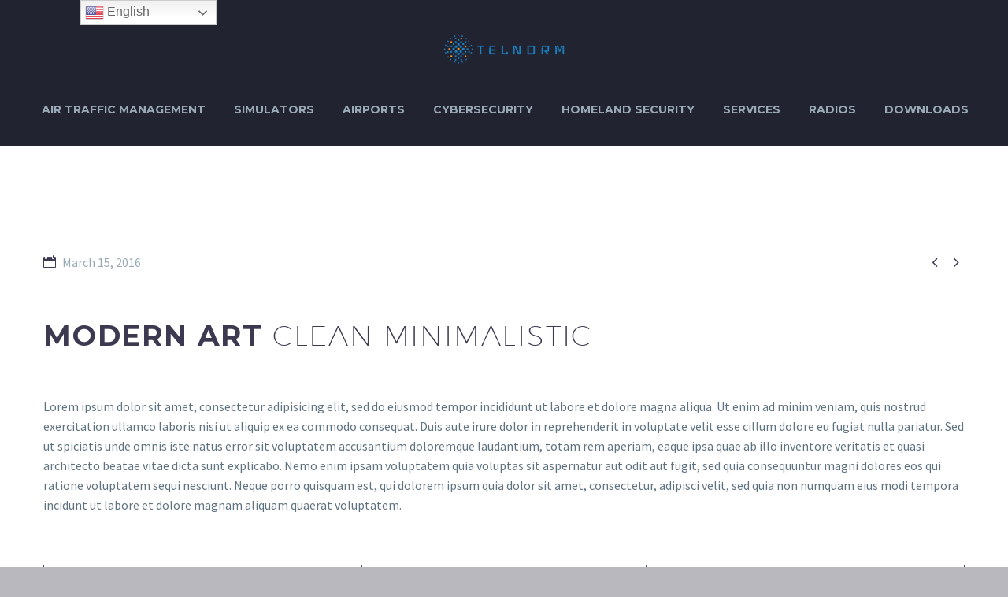

--- FILE ---
content_type: text/html; charset=UTF-8
request_url: https://www.telnormair.com/pf/awesome-vector-items-4/
body_size: 53313
content:

<!DOCTYPE html>
<!--[if IE 7]>
<html class="ie ie7" lang="en-US" xmlns:og="http://ogp.me/ns#" xmlns:fb="http://ogp.me/ns/fb#">
<![endif]-->
<!--[if IE 8]>
<html class="ie ie8" lang="en-US" xmlns:og="http://ogp.me/ns#" xmlns:fb="http://ogp.me/ns/fb#">
<![endif]-->
<!--[if !(IE 7) | !(IE 8) ]><!-->
<html lang="en-US" xmlns:og="http://ogp.me/ns#" xmlns:fb="http://ogp.me/ns/fb#">
<!--<![endif]-->
<head>
	<meta charset="UTF-8">
	<meta name="viewport" content="width=device-width, initial-scale=1.0" />
	<link rel="profile" href="https://gmpg.org/xfn/11">
	<link rel="pingback" href="https://www.telnormair.com/xmlrpc.php">
	<title>Awesome Vector Items (Demo) &#8211; Telnorm Air</title>
<meta name='robots' content='max-image-preview:large' />
	<style>img:is([sizes="auto" i], [sizes^="auto," i]) { contain-intrinsic-size: 3000px 1500px }</style>
	<link rel='dns-prefetch' href='//fonts.googleapis.com' />
<link rel="alternate" type="application/rss+xml" title="Telnorm Air &raquo; Feed" href="https://www.telnormair.com/feed/" />
<link rel="alternate" type="application/rss+xml" title="Telnorm Air &raquo; Comments Feed" href="https://www.telnormair.com/comments/feed/" />
		<!-- This site uses the Google Analytics by ExactMetrics plugin v8.2.2 - Using Analytics tracking - https://www.exactmetrics.com/ -->
		<!-- Note: ExactMetrics is not currently configured on this site. The site owner needs to authenticate with Google Analytics in the ExactMetrics settings panel. -->
					<!-- No tracking code set -->
				<!-- / Google Analytics by ExactMetrics -->
		<script type="text/javascript">
/* <![CDATA[ */
window._wpemojiSettings = {"baseUrl":"https:\/\/s.w.org\/images\/core\/emoji\/16.0.1\/72x72\/","ext":".png","svgUrl":"https:\/\/s.w.org\/images\/core\/emoji\/16.0.1\/svg\/","svgExt":".svg","source":{"concatemoji":"https:\/\/www.telnormair.com\/wp-includes\/js\/wp-emoji-release.min.js?ver=6.8.2"}};
/*! This file is auto-generated */
!function(s,n){var o,i,e;function c(e){try{var t={supportTests:e,timestamp:(new Date).valueOf()};sessionStorage.setItem(o,JSON.stringify(t))}catch(e){}}function p(e,t,n){e.clearRect(0,0,e.canvas.width,e.canvas.height),e.fillText(t,0,0);var t=new Uint32Array(e.getImageData(0,0,e.canvas.width,e.canvas.height).data),a=(e.clearRect(0,0,e.canvas.width,e.canvas.height),e.fillText(n,0,0),new Uint32Array(e.getImageData(0,0,e.canvas.width,e.canvas.height).data));return t.every(function(e,t){return e===a[t]})}function u(e,t){e.clearRect(0,0,e.canvas.width,e.canvas.height),e.fillText(t,0,0);for(var n=e.getImageData(16,16,1,1),a=0;a<n.data.length;a++)if(0!==n.data[a])return!1;return!0}function f(e,t,n,a){switch(t){case"flag":return n(e,"\ud83c\udff3\ufe0f\u200d\u26a7\ufe0f","\ud83c\udff3\ufe0f\u200b\u26a7\ufe0f")?!1:!n(e,"\ud83c\udde8\ud83c\uddf6","\ud83c\udde8\u200b\ud83c\uddf6")&&!n(e,"\ud83c\udff4\udb40\udc67\udb40\udc62\udb40\udc65\udb40\udc6e\udb40\udc67\udb40\udc7f","\ud83c\udff4\u200b\udb40\udc67\u200b\udb40\udc62\u200b\udb40\udc65\u200b\udb40\udc6e\u200b\udb40\udc67\u200b\udb40\udc7f");case"emoji":return!a(e,"\ud83e\udedf")}return!1}function g(e,t,n,a){var r="undefined"!=typeof WorkerGlobalScope&&self instanceof WorkerGlobalScope?new OffscreenCanvas(300,150):s.createElement("canvas"),o=r.getContext("2d",{willReadFrequently:!0}),i=(o.textBaseline="top",o.font="600 32px Arial",{});return e.forEach(function(e){i[e]=t(o,e,n,a)}),i}function t(e){var t=s.createElement("script");t.src=e,t.defer=!0,s.head.appendChild(t)}"undefined"!=typeof Promise&&(o="wpEmojiSettingsSupports",i=["flag","emoji"],n.supports={everything:!0,everythingExceptFlag:!0},e=new Promise(function(e){s.addEventListener("DOMContentLoaded",e,{once:!0})}),new Promise(function(t){var n=function(){try{var e=JSON.parse(sessionStorage.getItem(o));if("object"==typeof e&&"number"==typeof e.timestamp&&(new Date).valueOf()<e.timestamp+604800&&"object"==typeof e.supportTests)return e.supportTests}catch(e){}return null}();if(!n){if("undefined"!=typeof Worker&&"undefined"!=typeof OffscreenCanvas&&"undefined"!=typeof URL&&URL.createObjectURL&&"undefined"!=typeof Blob)try{var e="postMessage("+g.toString()+"("+[JSON.stringify(i),f.toString(),p.toString(),u.toString()].join(",")+"));",a=new Blob([e],{type:"text/javascript"}),r=new Worker(URL.createObjectURL(a),{name:"wpTestEmojiSupports"});return void(r.onmessage=function(e){c(n=e.data),r.terminate(),t(n)})}catch(e){}c(n=g(i,f,p,u))}t(n)}).then(function(e){for(var t in e)n.supports[t]=e[t],n.supports.everything=n.supports.everything&&n.supports[t],"flag"!==t&&(n.supports.everythingExceptFlag=n.supports.everythingExceptFlag&&n.supports[t]);n.supports.everythingExceptFlag=n.supports.everythingExceptFlag&&!n.supports.flag,n.DOMReady=!1,n.readyCallback=function(){n.DOMReady=!0}}).then(function(){return e}).then(function(){var e;n.supports.everything||(n.readyCallback(),(e=n.source||{}).concatemoji?t(e.concatemoji):e.wpemoji&&e.twemoji&&(t(e.twemoji),t(e.wpemoji)))}))}((window,document),window._wpemojiSettings);
/* ]]> */
</script>
<link rel='stylesheet' id='layerslider-css' href='https://www.telnormair.com/wp-content/plugins/LayerSlider/static/layerslider/css/layerslider.css?ver=6.7.6' type='text/css' media='all' />
<link rel='stylesheet' id='thegem-preloader-css' href='https://www.telnormair.com/wp-content/themes/thegem/css/thegem-preloader.css?ver=6.8.2' type='text/css' media='all' />
<style id='thegem-preloader-inline-css' type='text/css'>

		body:not(.compose-mode) .gem-icon .gem-icon-half-1,
		body:not(.compose-mode) .gem-icon .gem-icon-half-2 {
			opacity: 0 !important;
			}
</style>
<link rel='stylesheet' id='thegem-reset-css' href='https://www.telnormair.com/wp-content/themes/thegem/css/thegem-reset.css?ver=6.8.2' type='text/css' media='all' />
<style id='thegem-reset-inline-css' type='text/css'>

		.fullwidth-block {
			-webkit-transform: translate3d(0, 0, 0);
			-moz-transform: translate3d(0, 0, 0);
			-ms-transform: translate3d(0, 0, 0);
			transform: translate3d(0, 0, 0);
		}
</style>
<link rel='stylesheet' id='thegem-grid-css' href='https://www.telnormair.com/wp-content/themes/thegem/css/thegem-grid.css?ver=6.8.2' type='text/css' media='all' />
<link rel='stylesheet' id='thegem-style-css' href='https://www.telnormair.com/wp-content/themes/thegem/style.css?ver=6.8.2' type='text/css' media='all' />
<link rel='stylesheet' id='thegem-header-css' href='https://www.telnormair.com/wp-content/themes/thegem/css/thegem-header.css?ver=6.8.2' type='text/css' media='all' />
<link rel='stylesheet' id='thegem-widgets-css' href='https://www.telnormair.com/wp-content/themes/thegem/css/thegem-widgets.css?ver=6.8.2' type='text/css' media='all' />
<link rel='stylesheet' id='thegem-new-css-css' href='https://www.telnormair.com/wp-content/themes/thegem/css/thegem-new-css.css?ver=6.8.2' type='text/css' media='all' />
<link rel='stylesheet' id='perevazka-css-css-css' href='https://www.telnormair.com/wp-content/themes/thegem/css/thegem-perevazka-css.css?ver=6.8.2' type='text/css' media='all' />
<link rel='stylesheet' id='thegem-google-fonts-css' href='//fonts.googleapis.com/css?family=Montserrat%3A700%2Cregular%7CSource+Sans+Pro%3Aregular%2C300&#038;subset=latin-ext%2Ccyrillic-ext%2Clatin%2Cvietnamese%2Ccyrillic%2Cgreek-ext%2Cgreek&#038;ver=6.8.2' type='text/css' media='all' />
<link rel='stylesheet' id='thegem-custom-css' href='https://www.telnormair.com/wp-content/themes/thegem/css/custom-9No9CxCO.css?ver=6.8.2' type='text/css' media='all' />
<link rel='stylesheet' id='js_composer_front-css' href='https://www.telnormair.com/wp-content/plugins/js_composer/assets/css/js_composer.min.css?ver=5.5.5' type='text/css' media='all' />
<link rel='stylesheet' id='thegem-additional-blog-1-css' href='https://www.telnormair.com/wp-content/themes/thegem/css/thegem-additional-blog-1.css?ver=6.8.2' type='text/css' media='all' />
<link rel='stylesheet' id='thegem-hovers-css' href='https://www.telnormair.com/wp-content/themes/thegem/css/thegem-hovers.css?ver=6.8.2' type='text/css' media='all' />
<link rel='stylesheet' id='thegem-lazy-loading-animations-css' href='https://www.telnormair.com/wp-content/themes/thegem/css/thegem-lazy-loading-animations.css?ver=6.8.2' type='text/css' media='all' />
<link rel='stylesheet' id='jquery-fancybox-css' href='https://www.telnormair.com/wp-content/themes/thegem/js/fancyBox/jquery.fancybox.min.css?ver=6.8.2' type='text/css' media='all' />
<link rel='stylesheet' id='thegem-vc_elements-css' href='https://www.telnormair.com/wp-content/themes/thegem/css/thegem-vc_elements.css?ver=6.8.2' type='text/css' media='all' />
<style id='wp-emoji-styles-inline-css' type='text/css'>

	img.wp-smiley, img.emoji {
		display: inline !important;
		border: none !important;
		box-shadow: none !important;
		height: 1em !important;
		width: 1em !important;
		margin: 0 0.07em !important;
		vertical-align: -0.1em !important;
		background: none !important;
		padding: 0 !important;
	}
</style>
<link rel='stylesheet' id='wp-block-library-css' href='https://www.telnormair.com/wp-includes/css/dist/block-library/style.min.css?ver=6.8.2' type='text/css' media='all' />
<style id='classic-theme-styles-inline-css' type='text/css'>
/*! This file is auto-generated */
.wp-block-button__link{color:#fff;background-color:#32373c;border-radius:9999px;box-shadow:none;text-decoration:none;padding:calc(.667em + 2px) calc(1.333em + 2px);font-size:1.125em}.wp-block-file__button{background:#32373c;color:#fff;text-decoration:none}
</style>
<style id='global-styles-inline-css' type='text/css'>
:root{--wp--preset--aspect-ratio--square: 1;--wp--preset--aspect-ratio--4-3: 4/3;--wp--preset--aspect-ratio--3-4: 3/4;--wp--preset--aspect-ratio--3-2: 3/2;--wp--preset--aspect-ratio--2-3: 2/3;--wp--preset--aspect-ratio--16-9: 16/9;--wp--preset--aspect-ratio--9-16: 9/16;--wp--preset--color--black: #000000;--wp--preset--color--cyan-bluish-gray: #abb8c3;--wp--preset--color--white: #ffffff;--wp--preset--color--pale-pink: #f78da7;--wp--preset--color--vivid-red: #cf2e2e;--wp--preset--color--luminous-vivid-orange: #ff6900;--wp--preset--color--luminous-vivid-amber: #fcb900;--wp--preset--color--light-green-cyan: #7bdcb5;--wp--preset--color--vivid-green-cyan: #00d084;--wp--preset--color--pale-cyan-blue: #8ed1fc;--wp--preset--color--vivid-cyan-blue: #0693e3;--wp--preset--color--vivid-purple: #9b51e0;--wp--preset--gradient--vivid-cyan-blue-to-vivid-purple: linear-gradient(135deg,rgba(6,147,227,1) 0%,rgb(155,81,224) 100%);--wp--preset--gradient--light-green-cyan-to-vivid-green-cyan: linear-gradient(135deg,rgb(122,220,180) 0%,rgb(0,208,130) 100%);--wp--preset--gradient--luminous-vivid-amber-to-luminous-vivid-orange: linear-gradient(135deg,rgba(252,185,0,1) 0%,rgba(255,105,0,1) 100%);--wp--preset--gradient--luminous-vivid-orange-to-vivid-red: linear-gradient(135deg,rgba(255,105,0,1) 0%,rgb(207,46,46) 100%);--wp--preset--gradient--very-light-gray-to-cyan-bluish-gray: linear-gradient(135deg,rgb(238,238,238) 0%,rgb(169,184,195) 100%);--wp--preset--gradient--cool-to-warm-spectrum: linear-gradient(135deg,rgb(74,234,220) 0%,rgb(151,120,209) 20%,rgb(207,42,186) 40%,rgb(238,44,130) 60%,rgb(251,105,98) 80%,rgb(254,248,76) 100%);--wp--preset--gradient--blush-light-purple: linear-gradient(135deg,rgb(255,206,236) 0%,rgb(152,150,240) 100%);--wp--preset--gradient--blush-bordeaux: linear-gradient(135deg,rgb(254,205,165) 0%,rgb(254,45,45) 50%,rgb(107,0,62) 100%);--wp--preset--gradient--luminous-dusk: linear-gradient(135deg,rgb(255,203,112) 0%,rgb(199,81,192) 50%,rgb(65,88,208) 100%);--wp--preset--gradient--pale-ocean: linear-gradient(135deg,rgb(255,245,203) 0%,rgb(182,227,212) 50%,rgb(51,167,181) 100%);--wp--preset--gradient--electric-grass: linear-gradient(135deg,rgb(202,248,128) 0%,rgb(113,206,126) 100%);--wp--preset--gradient--midnight: linear-gradient(135deg,rgb(2,3,129) 0%,rgb(40,116,252) 100%);--wp--preset--font-size--small: 13px;--wp--preset--font-size--medium: 20px;--wp--preset--font-size--large: 36px;--wp--preset--font-size--x-large: 42px;--wp--preset--spacing--20: 0.44rem;--wp--preset--spacing--30: 0.67rem;--wp--preset--spacing--40: 1rem;--wp--preset--spacing--50: 1.5rem;--wp--preset--spacing--60: 2.25rem;--wp--preset--spacing--70: 3.38rem;--wp--preset--spacing--80: 5.06rem;--wp--preset--shadow--natural: 6px 6px 9px rgba(0, 0, 0, 0.2);--wp--preset--shadow--deep: 12px 12px 50px rgba(0, 0, 0, 0.4);--wp--preset--shadow--sharp: 6px 6px 0px rgba(0, 0, 0, 0.2);--wp--preset--shadow--outlined: 6px 6px 0px -3px rgba(255, 255, 255, 1), 6px 6px rgba(0, 0, 0, 1);--wp--preset--shadow--crisp: 6px 6px 0px rgba(0, 0, 0, 1);}:where(.is-layout-flex){gap: 0.5em;}:where(.is-layout-grid){gap: 0.5em;}body .is-layout-flex{display: flex;}.is-layout-flex{flex-wrap: wrap;align-items: center;}.is-layout-flex > :is(*, div){margin: 0;}body .is-layout-grid{display: grid;}.is-layout-grid > :is(*, div){margin: 0;}:where(.wp-block-columns.is-layout-flex){gap: 2em;}:where(.wp-block-columns.is-layout-grid){gap: 2em;}:where(.wp-block-post-template.is-layout-flex){gap: 1.25em;}:where(.wp-block-post-template.is-layout-grid){gap: 1.25em;}.has-black-color{color: var(--wp--preset--color--black) !important;}.has-cyan-bluish-gray-color{color: var(--wp--preset--color--cyan-bluish-gray) !important;}.has-white-color{color: var(--wp--preset--color--white) !important;}.has-pale-pink-color{color: var(--wp--preset--color--pale-pink) !important;}.has-vivid-red-color{color: var(--wp--preset--color--vivid-red) !important;}.has-luminous-vivid-orange-color{color: var(--wp--preset--color--luminous-vivid-orange) !important;}.has-luminous-vivid-amber-color{color: var(--wp--preset--color--luminous-vivid-amber) !important;}.has-light-green-cyan-color{color: var(--wp--preset--color--light-green-cyan) !important;}.has-vivid-green-cyan-color{color: var(--wp--preset--color--vivid-green-cyan) !important;}.has-pale-cyan-blue-color{color: var(--wp--preset--color--pale-cyan-blue) !important;}.has-vivid-cyan-blue-color{color: var(--wp--preset--color--vivid-cyan-blue) !important;}.has-vivid-purple-color{color: var(--wp--preset--color--vivid-purple) !important;}.has-black-background-color{background-color: var(--wp--preset--color--black) !important;}.has-cyan-bluish-gray-background-color{background-color: var(--wp--preset--color--cyan-bluish-gray) !important;}.has-white-background-color{background-color: var(--wp--preset--color--white) !important;}.has-pale-pink-background-color{background-color: var(--wp--preset--color--pale-pink) !important;}.has-vivid-red-background-color{background-color: var(--wp--preset--color--vivid-red) !important;}.has-luminous-vivid-orange-background-color{background-color: var(--wp--preset--color--luminous-vivid-orange) !important;}.has-luminous-vivid-amber-background-color{background-color: var(--wp--preset--color--luminous-vivid-amber) !important;}.has-light-green-cyan-background-color{background-color: var(--wp--preset--color--light-green-cyan) !important;}.has-vivid-green-cyan-background-color{background-color: var(--wp--preset--color--vivid-green-cyan) !important;}.has-pale-cyan-blue-background-color{background-color: var(--wp--preset--color--pale-cyan-blue) !important;}.has-vivid-cyan-blue-background-color{background-color: var(--wp--preset--color--vivid-cyan-blue) !important;}.has-vivid-purple-background-color{background-color: var(--wp--preset--color--vivid-purple) !important;}.has-black-border-color{border-color: var(--wp--preset--color--black) !important;}.has-cyan-bluish-gray-border-color{border-color: var(--wp--preset--color--cyan-bluish-gray) !important;}.has-white-border-color{border-color: var(--wp--preset--color--white) !important;}.has-pale-pink-border-color{border-color: var(--wp--preset--color--pale-pink) !important;}.has-vivid-red-border-color{border-color: var(--wp--preset--color--vivid-red) !important;}.has-luminous-vivid-orange-border-color{border-color: var(--wp--preset--color--luminous-vivid-orange) !important;}.has-luminous-vivid-amber-border-color{border-color: var(--wp--preset--color--luminous-vivid-amber) !important;}.has-light-green-cyan-border-color{border-color: var(--wp--preset--color--light-green-cyan) !important;}.has-vivid-green-cyan-border-color{border-color: var(--wp--preset--color--vivid-green-cyan) !important;}.has-pale-cyan-blue-border-color{border-color: var(--wp--preset--color--pale-cyan-blue) !important;}.has-vivid-cyan-blue-border-color{border-color: var(--wp--preset--color--vivid-cyan-blue) !important;}.has-vivid-purple-border-color{border-color: var(--wp--preset--color--vivid-purple) !important;}.has-vivid-cyan-blue-to-vivid-purple-gradient-background{background: var(--wp--preset--gradient--vivid-cyan-blue-to-vivid-purple) !important;}.has-light-green-cyan-to-vivid-green-cyan-gradient-background{background: var(--wp--preset--gradient--light-green-cyan-to-vivid-green-cyan) !important;}.has-luminous-vivid-amber-to-luminous-vivid-orange-gradient-background{background: var(--wp--preset--gradient--luminous-vivid-amber-to-luminous-vivid-orange) !important;}.has-luminous-vivid-orange-to-vivid-red-gradient-background{background: var(--wp--preset--gradient--luminous-vivid-orange-to-vivid-red) !important;}.has-very-light-gray-to-cyan-bluish-gray-gradient-background{background: var(--wp--preset--gradient--very-light-gray-to-cyan-bluish-gray) !important;}.has-cool-to-warm-spectrum-gradient-background{background: var(--wp--preset--gradient--cool-to-warm-spectrum) !important;}.has-blush-light-purple-gradient-background{background: var(--wp--preset--gradient--blush-light-purple) !important;}.has-blush-bordeaux-gradient-background{background: var(--wp--preset--gradient--blush-bordeaux) !important;}.has-luminous-dusk-gradient-background{background: var(--wp--preset--gradient--luminous-dusk) !important;}.has-pale-ocean-gradient-background{background: var(--wp--preset--gradient--pale-ocean) !important;}.has-electric-grass-gradient-background{background: var(--wp--preset--gradient--electric-grass) !important;}.has-midnight-gradient-background{background: var(--wp--preset--gradient--midnight) !important;}.has-small-font-size{font-size: var(--wp--preset--font-size--small) !important;}.has-medium-font-size{font-size: var(--wp--preset--font-size--medium) !important;}.has-large-font-size{font-size: var(--wp--preset--font-size--large) !important;}.has-x-large-font-size{font-size: var(--wp--preset--font-size--x-large) !important;}
:where(.wp-block-post-template.is-layout-flex){gap: 1.25em;}:where(.wp-block-post-template.is-layout-grid){gap: 1.25em;}
:where(.wp-block-columns.is-layout-flex){gap: 2em;}:where(.wp-block-columns.is-layout-grid){gap: 2em;}
:root :where(.wp-block-pullquote){font-size: 1.5em;line-height: 1.6;}
</style>
<link rel='stylesheet' id='contact-form-7-css' href='https://www.telnormair.com/wp-content/plugins/contact-form-7/includes/css/styles.css?ver=5.0.5' type='text/css' media='all' />
<link rel='stylesheet' id='rs-plugin-settings-css' href='https://www.telnormair.com/wp-content/plugins/revslider/public/assets/css/settings.css?ver=5.4.8' type='text/css' media='all' />
<style id='rs-plugin-settings-inline-css' type='text/css'>
#rs-demo-id {}
</style>
<link rel='stylesheet' id='thegem_js_composer_front-css' href='https://www.telnormair.com/wp-content/themes/thegem/css/thegem-js_composer_columns.css?ver=6.8.2' type='text/css' media='all' />
<script type="text/javascript" id="thegem-settings-init-js-extra">
/* <![CDATA[ */
var gemSettings = {"isTouch":"","forcedLasyDisabled":"","tabletPortrait":"1","tabletLandscape":"","topAreaMobileDisable":"","parallaxDisabled":"","fillTopArea":"","themePath":"https:\/\/www.telnormair.com\/wp-content\/themes\/thegem","rootUrl":"https:\/\/www.telnormair.com","mobileEffectsEnabled":"","isRTL":""};
/* ]]> */
</script>
<script type="text/javascript" src="https://www.telnormair.com/wp-content/themes/thegem/js/thegem-settings-init.js?ver=6.8.2" id="thegem-settings-init-js"></script>
<script type="text/javascript" id="layerslider-greensock-js-extra">
/* <![CDATA[ */
var LS_Meta = {"v":"6.7.6"};
/* ]]> */
</script>
<script type="text/javascript" src="https://www.telnormair.com/wp-content/plugins/LayerSlider/static/layerslider/js/greensock.js?ver=1.19.0" id="layerslider-greensock-js"></script>
<script type="text/javascript" src="https://www.telnormair.com/wp-includes/js/jquery/jquery.min.js?ver=3.7.1" id="jquery-core-js"></script>
<script type="text/javascript" src="https://www.telnormair.com/wp-includes/js/jquery/jquery-migrate.min.js?ver=3.4.1" id="jquery-migrate-js"></script>
<script type="text/javascript" src="https://www.telnormair.com/wp-content/plugins/LayerSlider/static/layerslider/js/layerslider.kreaturamedia.jquery.js?ver=6.7.6" id="layerslider-js"></script>
<script type="text/javascript" src="https://www.telnormair.com/wp-content/plugins/LayerSlider/static/layerslider/js/layerslider.transitions.js?ver=6.7.6" id="layerslider-transitions-js"></script>
<script type="text/javascript" src="https://www.telnormair.com/wp-content/themes/thegem/js/thegem-fullwidth-loader.js?ver=6.8.2" id="thegem-fullwidth-optimizer-js"></script>
<!--[if lt IE 9]>
<script type="text/javascript" src="https://www.telnormair.com/wp-content/themes/thegem/js/html5.js?ver=3.7.3" id="html5-js"></script>
<![endif]-->
<script type="text/javascript" src="https://www.telnormair.com/wp-content/plugins/revslider/public/assets/js/jquery.themepunch.tools.min.js?ver=5.4.8" id="tp-tools-js"></script>
<script type="text/javascript" src="https://www.telnormair.com/wp-content/plugins/revslider/public/assets/js/jquery.themepunch.revolution.min.js?ver=5.4.8" id="revmin-js"></script>
<meta name="generator" content="Powered by LayerSlider 6.7.6 - Multi-Purpose, Responsive, Parallax, Mobile-Friendly Slider Plugin for WordPress." />
<!-- LayerSlider updates and docs at: https://layerslider.kreaturamedia.com -->
<link rel="https://api.w.org/" href="https://www.telnormair.com/wp-json/" /><link rel="EditURI" type="application/rsd+xml" title="RSD" href="https://www.telnormair.com/xmlrpc.php?rsd" />
<meta name="generator" content="WordPress 6.8.2" />
<link rel="canonical" href="https://www.telnormair.com/pf/awesome-vector-items-4/" />
<link rel='shortlink' href='https://www.telnormair.com/?p=12554' />
<link rel="alternate" title="oEmbed (JSON)" type="application/json+oembed" href="https://www.telnormair.com/wp-json/oembed/1.0/embed?url=https%3A%2F%2Fwww.telnormair.com%2Fpf%2Fawesome-vector-items-4%2F" />
<link rel="alternate" title="oEmbed (XML)" type="text/xml+oembed" href="https://www.telnormair.com/wp-json/oembed/1.0/embed?url=https%3A%2F%2Fwww.telnormair.com%2Fpf%2Fawesome-vector-items-4%2F&#038;format=xml" />
<style type="text/css">.recentcomments a{display:inline !important;padding:0 !important;margin:0 !important;}</style><meta name="generator" content="Powered by WPBakery Page Builder - drag and drop page builder for WordPress."/>
<!--[if lte IE 9]><link rel="stylesheet" type="text/css" href="https://www.telnormair.com/wp-content/plugins/js_composer/assets/css/vc_lte_ie9.min.css" media="screen"><![endif]--><meta name="generator" content="Powered by Slider Revolution 5.4.8 - responsive, Mobile-Friendly Slider Plugin for WordPress with comfortable drag and drop interface." />
<link rel="icon" href="https://www.telnormair.com/wp-content/uploads/2018/08/Telnorm_Thumbnail.png" sizes="32x32" />
<link rel="icon" href="https://www.telnormair.com/wp-content/uploads/2018/08/Telnorm_Thumbnail.png" sizes="192x192" />
<link rel="apple-touch-icon" href="https://www.telnormair.com/wp-content/uploads/2018/08/Telnorm_Thumbnail.png" />
<meta name="msapplication-TileImage" content="https://www.telnormair.com/wp-content/uploads/2018/08/Telnorm_Thumbnail.png" />
<script type="text/javascript">function setREVStartSize(e){									
						try{ e.c=jQuery(e.c);var i=jQuery(window).width(),t=9999,r=0,n=0,l=0,f=0,s=0,h=0;
							if(e.responsiveLevels&&(jQuery.each(e.responsiveLevels,function(e,f){f>i&&(t=r=f,l=e),i>f&&f>r&&(r=f,n=e)}),t>r&&(l=n)),f=e.gridheight[l]||e.gridheight[0]||e.gridheight,s=e.gridwidth[l]||e.gridwidth[0]||e.gridwidth,h=i/s,h=h>1?1:h,f=Math.round(h*f),"fullscreen"==e.sliderLayout){var u=(e.c.width(),jQuery(window).height());if(void 0!=e.fullScreenOffsetContainer){var c=e.fullScreenOffsetContainer.split(",");if (c) jQuery.each(c,function(e,i){u=jQuery(i).length>0?u-jQuery(i).outerHeight(!0):u}),e.fullScreenOffset.split("%").length>1&&void 0!=e.fullScreenOffset&&e.fullScreenOffset.length>0?u-=jQuery(window).height()*parseInt(e.fullScreenOffset,0)/100:void 0!=e.fullScreenOffset&&e.fullScreenOffset.length>0&&(u-=parseInt(e.fullScreenOffset,0))}f=u}else void 0!=e.minHeight&&f<e.minHeight&&(f=e.minHeight);e.c.closest(".rev_slider_wrapper").css({height:f})					
						}catch(d){console.log("Failure at Presize of Slider:"+d)}						
					};</script>
<noscript><style type="text/css"> .wpb_animate_when_almost_visible { opacity: 1; }</style></noscript>
<meta property="og:title" content="Awesome Vector Items (Demo)"/>
<meta property="og:description" content="Easily Enable Gallery Slider"/>
<meta property="og:site_name" content="Telnorm Air"/>
<meta property="og:type" content="article"/>
<meta property="og:url" content="https://www.telnormair.com/pf/awesome-vector-items-4/"/>
<meta property="og:image" content="https://www.telnormair.com/wp-content/uploads/2016/03/awesome_vector_4-thegem-blog-timeline-large.jpg"/>

<meta itemprop="name" content="Awesome Vector Items (Demo)"/>
<meta itemprop="description" content="Easily Enable Gallery Slider"/>
<meta itemprop="image" content="https://www.telnormair.com/wp-content/uploads/2016/03/awesome_vector_4-thegem-blog-timeline-large.jpg"/>
</head>


<body data-rsssl=1 class="wp-singular thegem_pf_item-template-default single single-thegem_pf_item postid-12554 wp-theme-thegem wpb-js-composer js-comp-ver-5.5.5 vc_responsive">




<div id="page" class="layout-fullwidth header-style-4">

			<a href="#page" class="scroll-top-button"></a>
	
	
		
		<div id="site-header-wrapper"  class=" " >

			
			
			<header id="site-header" class="site-header animated-header mobile-menu-layout-default" role="banner">
								
								<div class="container">
					<div class="header-main logo-position-center header-layout-default header-style-4">
													<div class="site-title">
								<div class="site-logo"  style="width:164px;">
	<a href="https://www.telnormair.com/" rel="home">
					<span class="logo"><img src="https://www.telnormair.com/wp-content/uploads/thegem-logos/logo_78be9ae9814a4e4281789177a09947fd_1x.png" srcset="https://www.telnormair.com/wp-content/uploads/thegem-logos/logo_78be9ae9814a4e4281789177a09947fd_1x.png 1x,https://www.telnormair.com/wp-content/uploads/thegem-logos/logo_78be9ae9814a4e4281789177a09947fd_2x.png 2x,https://www.telnormair.com/wp-content/uploads/thegem-logos/logo_78be9ae9814a4e4281789177a09947fd_3x.png 3x" alt="Telnorm Air" style="width:164px;" class="default"/><img src="https://www.telnormair.com/wp-content/uploads/thegem-logos/logo_78be9ae9814a4e4281789177a09947fd_1x.png" srcset="https://www.telnormair.com/wp-content/uploads/thegem-logos/logo_78be9ae9814a4e4281789177a09947fd_1x.png 1x,https://www.telnormair.com/wp-content/uploads/thegem-logos/logo_78be9ae9814a4e4281789177a09947fd_2x.png 2x,https://www.telnormair.com/wp-content/uploads/thegem-logos/logo_78be9ae9814a4e4281789177a09947fd_3x.png 3x" alt="Telnorm Air" style="width:132px;" class="small"/></span>
			</a>
</div>
							</div>
																								<nav id="primary-navigation" class="site-navigation primary-navigation" role="navigation">
										<button class="menu-toggle dl-trigger">Primary Menu<span class="menu-line-1"></span><span class="menu-line-2"></span><span class="menu-line-3"></span></button>										<ul id="primary-menu" class="nav-menu styled no-responsive dl-menu"><li id="menu-item-31844" class="menu-item menu-item-type-custom menu-item-object-custom menu-item-has-children menu-item-parent menu-item-31844 megamenu-first-element"><a href="#">AIR TRAFFIC MANAGEMENT</a><span class="menu-item-parent-toggle"></span>
<ul class="sub-menu styled dl-submenu">
	<li id="menu-item-31845" class="menu-item menu-item-type-post_type menu-item-object-page menu-item-31845 megamenu-first-element"><a href="https://www.telnormair.com/31837-2/">NAVAIDS</a></li>
	<li id="menu-item-31854" class="menu-item menu-item-type-post_type menu-item-object-page menu-item-31854 megamenu-first-element"><a href="https://www.telnormair.com/survaillance/">SURVAILLANCE</a></li>
	<li id="menu-item-31853" class="menu-item menu-item-type-post_type menu-item-object-page menu-item-31853 megamenu-first-element"><a href="https://www.telnormair.com/communication/">COMMUNICATION</a></li>
	<li id="menu-item-31852" class="menu-item menu-item-type-post_type menu-item-object-page menu-item-31852 megamenu-first-element"><a href="https://www.telnormair.com/metheorological-stations/">METHEOROLOGICAL STATIONS</a></li>
</ul>
</li>
<li id="menu-item-31867" class="menu-item menu-item-type-custom menu-item-object-custom menu-item-has-children menu-item-parent menu-item-31867 megamenu-first-element"><a href="#">SIMULATORS</a><span class="menu-item-parent-toggle"></span>
<ul class="sub-menu styled dl-submenu">
	<li id="menu-item-31869" class="menu-item menu-item-type-post_type menu-item-object-page menu-item-has-children menu-item-parent menu-item-31869 megamenu-first-element"><a href="https://www.telnormair.com/advanced-training-systems/">ATS</a><span class="menu-item-parent-toggle"></span>
	<ul class="sub-menu styled dl-submenu">
		<li id="menu-item-32068" class="menu-item menu-item-type-post_type menu-item-object-page menu-item-32068 megamenu-first-element"><a href="https://www.telnormair.com/batd-ii/">BATD II</a></li>
	</ul>
</li>
	<li id="menu-item-31868" class="menu-item menu-item-type-post_type menu-item-object-page menu-item-31868 megamenu-first-element"><a href="https://www.telnormair.com/air-traffic-management-atm/">Air Traffic Management (ATM)</a></li>
</ul>
</li>
<li id="menu-item-31879" class="menu-item menu-item-type-custom menu-item-object-custom menu-item-has-children menu-item-parent menu-item-31879 megamenu-first-element"><a href="#">AIRPORTS</a><span class="menu-item-parent-toggle"></span>
<ul class="sub-menu styled dl-submenu">
	<li id="menu-item-31882" class="menu-item menu-item-type-post_type menu-item-object-page menu-item-31882 megamenu-first-element"><a href="https://www.telnormair.com/communications/">COMMUNICATIONS</a></li>
	<li id="menu-item-31881" class="menu-item menu-item-type-post_type menu-item-object-page menu-item-31881 megamenu-first-element"><a href="https://www.telnormair.com/security-systems/">SECURITY SYSTEMS</a></li>
	<li id="menu-item-31880" class="menu-item menu-item-type-post_type menu-item-object-page menu-item-31880 megamenu-first-element"><a href="https://www.telnormair.com/lighting-systems/">LIGHTING SYSTEMS</a></li>
</ul>
</li>
<li id="menu-item-32085" class="menu-item menu-item-type-custom menu-item-object-custom menu-item-32085 megamenu-first-element"><a href="#">CYBERSECURITY</a></li>
<li id="menu-item-31885" class="menu-item menu-item-type-custom menu-item-object-custom menu-item-has-children menu-item-parent menu-item-31885 megamenu-first-element"><a href="#">HOMELAND SECURITY</a><span class="menu-item-parent-toggle"></span>
<ul class="sub-menu styled dl-submenu">
	<li id="menu-item-31886" class="menu-item menu-item-type-post_type menu-item-object-page menu-item-31886 megamenu-first-element"><a href="https://www.telnormair.com/conmand-and-control/">CONMAND AND CONTROL</a></li>
</ul>
</li>
<li id="menu-item-31897" class="menu-item menu-item-type-custom menu-item-object-custom menu-item-has-children menu-item-parent menu-item-31897 megamenu-first-element"><a href="#">SERVICES</a><span class="menu-item-parent-toggle"></span>
<ul class="sub-menu styled dl-submenu">
	<li id="menu-item-31902" class="menu-item menu-item-type-post_type menu-item-object-page menu-item-31902 megamenu-first-element"><a href="https://www.telnormair.com/system-integration/">SYSTEM INTEGRATION</a></li>
	<li id="menu-item-31901" class="menu-item menu-item-type-post_type menu-item-object-page menu-item-31901 megamenu-first-element"><a href="https://www.telnormair.com/project-management/">PROJECT MANAGEMENT</a></li>
	<li id="menu-item-31900" class="menu-item menu-item-type-post_type menu-item-object-page menu-item-31900 megamenu-first-element"><a href="https://www.telnormair.com/maintenance-and-technical-support/">MAINTENANCE AND TECHNICAL SUPPORT</a></li>
	<li id="menu-item-31899" class="menu-item menu-item-type-post_type menu-item-object-page menu-item-31899 megamenu-first-element"><a href="https://www.telnormair.com/software-development/">SOFTWARE DEVELOPMENT</a></li>
	<li id="menu-item-31898" class="menu-item menu-item-type-post_type menu-item-object-page menu-item-31898 megamenu-first-element"><a href="https://www.telnormair.com/trainning/">TRAINNING</a></li>
	<li id="menu-item-31996" class="menu-item menu-item-type-post_type menu-item-object-page menu-item-31996 megamenu-first-element"><a href="https://www.telnormair.com/aircraft-training-simulator/">AIRCRAFT TRAINING SIMULATOR</a></li>
</ul>
</li>
<li id="menu-item-32152" class="menu-item menu-item-type-post_type menu-item-object-page menu-item-32152 megamenu-first-element"><a href="https://www.telnormair.com/radios/">RADIOS</a></li>
<li id="menu-item-32099" class="menu-item menu-item-type-post_type menu-item-object-page menu-item-32099 megamenu-first-element"><a href="https://www.telnormair.com/downloads/">DOWNLOADS</a></li>
</ul>																			</nav>
																										</div>
				</div>
							</header><!-- #site-header -->
					</div><!-- #site-header-wrapper -->

	
	<div id="main" class="site-main">

<div id="main-content" class="main-content">


<div class="block-content no-bottom-margin">
	<div class="container">
		<div class="panel row">

			<div class="panel-center col-xs-12">
				<article id="post-12554" class="post-12554 thegem_pf_item type-thegem_pf_item status-publish has-post-thumbnail">

					<div class="entry-content post-content">
												
						
							<div class="post-meta date-color">
								<div class="entry-meta single-post-meta clearfix gem-post-date">
									<div class="post-meta-right">
																					<span class="post-meta-navigation">
												<span class="post-meta-navigation-prev" title="Previous post"><a href="https://www.telnormair.com/pf/awesome-vector-items-3/" rel="prev">&#xe603;</a></span>																								<span class="post-meta-navigation-next" title="Next post"><a href="https://www.telnormair.com/pf/awesome-vector-items-5/" rel="next">&#xe601;</a></span>											</span>
																			</div>
									<div class="post-meta-left">
																					<span class="post-meta-date">March 15, 2016</span>
																																							</div>
								</div><!-- .entry-meta -->
							</div>
						
						<div id="vc_row-697d7dfa15793" class="vc_row wpb_row vc_row-fluid"><div class="wpb_column vc_column_container vc_col-sm-12"><div class="vc_column-inner "><div class="wpb_wrapper"><div class="clearboth"></div><div class="gem-divider " style="margin-top: -3px;"></div>
	<div class="wpb_text_column wpb_content_element " >
		<div class="wpb_wrapper">
			<div class="title-h2">Modern Art <span class="light"> Clean Minimalistic</span></div>

		</div>
	</div>
<div class="clearboth"></div><div class="gem-divider " style="margin-top: 50px;"></div>
	<div class="wpb_text_column wpb_content_element " >
		<div class="wpb_wrapper">
			<p>Lorem ipsum dolor sit amet, consectetur adipisicing elit, sed do eiusmod tempor incididunt ut labore et dolore magna aliqua. Ut enim ad minim veniam, quis nostrud exercitation ullamco laboris nisi ut aliquip ex ea commodo consequat. Duis aute irure dolor in reprehenderit in voluptate velit esse cillum dolore eu fugiat nulla pariatur. Sed ut spiciatis unde omnis iste natus error sit voluptatem accusantium doloremque laudantium, totam rem aperiam, eaque ipsa quae ab illo inventore veritatis et quasi architecto beatae vitae dicta sunt explicabo. Nemo enim ipsam voluptatem quia voluptas sit aspernatur aut odit aut fugit, sed quia consequuntur magni dolores eos qui ratione voluptatem sequi nesciunt. Neque porro quisquam est, qui dolorem ipsum quia dolor sit amet, consectetur, adipisci velit, sed quia non numquam eius modi tempora incidunt ut labore et dolore magnam aliquam quaerat voluptatem.</p>

		</div>
	</div>
<div class="clearboth"></div><div class="gem-divider " style="margin-top: 44px;"></div></div></div></div></div><div id="vc_row-697d7dfa16018" class="vc_row wpb_row vc_row-fluid temp"><div class="wpb_column vc_column_container vc_col-sm-4"><div class="vc_column-inner "><div class="wpb_wrapper"><div class="gem-textbox" ><div class="gem-textbox-inner" style="border: 1px solid #46485c;"><div class="gem-textbox-content" style="background-position: center top;"><div class="gem-icon-with-text gem-icon-with-text-icon-size-small gem-icon-with-text-float-right"><div style="margin-bottom:0px;margin-top:0px; " class="gem-icon-with-text-icon"><div class="gem-icon gem-icon-pack-elegant gem-icon-size-small  gem-icon-shape-square gem-simple-icon" style="opacity: 1;"><div class="gem-icon-inner" style="">
		<span class="gem-icon-half-1" style="color: #3c3950;"><span class="back-angle">&#xe01f;</span></span>
		<span class="gem-icon-half-2" style="color: #3c3950;"><span class="back-angle">&#xe01f;</span></span></div></div></div><div class="gem-icon-with-text-content" ><div class="gem-icon-with-text-text"><div class="clearboth"></div><div class="gem-divider " style="margin-top: 10px;"></div></div></div><div class="clearboth"></div></div>
	<div class="wpb_text_column wpb_content_element " >
		<div class="wpb_wrapper">
			<div class="title-h5"><span class="light">Download</span></div>
<div class="title-h5"><span style="color: #3c3950;"><a style="color: #3c3950;" href="https://www.telnormair.com/wp-content/uploads/2016/02/price-2.pdf">Showroom Card</a></span></div>

		</div>
	</div>
</div></div></div><div class="clearboth"></div><div class="gem-divider " style="margin-top: 50px;"></div></div></div></div><div class="wpb_column vc_column_container vc_col-sm-4"><div class="vc_column-inner "><div class="wpb_wrapper"><div class="gem-textbox" ><div class="gem-textbox-inner" style="border: 1px solid #46485c;"><div class="gem-textbox-content" style="background-position: center top;"><div class="gem-icon-with-text gem-icon-with-text-icon-size-small gem-icon-with-text-float-right"><div style="margin-bottom:0px;margin-top:0px; " class="gem-icon-with-text-icon"><div class="gem-icon gem-icon-pack-elegant gem-icon-size-small  gem-icon-shape-square gem-simple-icon" style="opacity: 1;"><div class="gem-icon-inner" style="">
		<span class="gem-icon-half-1" style="color: #3c3950;"><span class="back-angle">&#xe022;</span></span>
		<span class="gem-icon-half-2" style="color: #3c3950;"><span class="back-angle">&#xe022;</span></span></div></div></div><div class="gem-icon-with-text-content" ><div class="gem-icon-with-text-text"><div class="clearboth"></div><div class="gem-divider " style="margin-top: 10px;"></div></div></div><div class="clearboth"></div></div>
	<div class="wpb_text_column wpb_content_element " >
		<div class="wpb_wrapper">
			<div class="title-h5"><span class="light">Download</span></div>
<div class="title-h5"><span style="color: #3c3950;"><a style="color: #3c3950;" href="https://www.telnormair.com/wp-content/uploads/2016/02/price-2.pdf">application example</a></span></div>

		</div>
	</div>
</div></div></div></div></div></div><div class="wpb_column vc_column_container vc_col-sm-4"><div class="vc_column-inner "><div class="wpb_wrapper"><div class="gem-textbox" ><div class="gem-textbox-inner" style="border: 1px solid #46485c;"><div class="gem-textbox-content" style="background-position: center top;"><div class="gem-icon-with-text gem-icon-with-text-icon-size-small gem-icon-with-text-float-right"><div style="margin-bottom:0px;margin-top:0px; " class="gem-icon-with-text-icon"><div class="gem-icon gem-icon-pack-elegant gem-icon-size-small  gem-icon-shape-square gem-simple-icon" style="opacity: 1;"><div class="gem-icon-inner" style="">
		<span class="gem-icon-half-1" style="color: #3c3950;"><span class="back-angle">&#xe010;</span></span>
		<span class="gem-icon-half-2" style="color: #3c3950;"><span class="back-angle">&#xe010;</span></span></div></div></div><div class="gem-icon-with-text-content" ><div class="gem-icon-with-text-text"><div class="clearboth"></div><div class="gem-divider " style="margin-top: 10px;"></div></div></div><div class="clearboth"></div></div>
	<div class="wpb_text_column wpb_content_element " >
		<div class="wpb_wrapper">
			<div class="title-h5"><span class="light">Questions? </span></div>
<div class="title-h5"><span style="color: #3c3950;"><a style="color: #3c3950;" href="http://democontent.codex-themes.com/thegem/elements/contact-forms/">Contact Us</a></span></div>

		</div>
	</div>
</div></div></div></div></div></div></div><div id="vc_row-697d7dfa16b78" class="vc_row wpb_row vc_row-fluid"><div class="wpb_column vc_column_container vc_col-sm-12"><div class="vc_column-inner "><div class="wpb_wrapper"><div class="preloader"><div class="preloader-spin"></div></div>
<div class="gallery-preloader-wrapper"> </div></div></div></div></div>
					</div><!-- .entry-content -->

					
					
					
											<div class="portfolio-item-page-bottom clearfix">
															<div class="socials-colored socials-rounded">
									
<div class="socials-sharing socials socials-colored-hover ">
	<a class="socials-item" target="_blank" href="https://www.facebook.com/sharer/sharer.php?u=https%3A%2F%2Fwww.telnormair.com%2Fpf%2Fawesome-vector-items-4%2F" title="Facebook"><i class="socials-item-icon facebook"></i></a>
	<a class="socials-item" target="_blank" href="https://twitter.com/intent/tweet?text=Awesome+Vector+Items+%28Demo%29&#038;url=https%3A%2F%2Fwww.telnormair.com%2Fpf%2Fawesome-vector-items-4%2F" title="Twitter"><i class="socials-item-icon twitter"></i></a>
	<a class="socials-item" target="_blank" href="https://plus.google.com/share?url=https%3A%2F%2Fwww.telnormair.com%2Fpf%2Fawesome-vector-items-4%2F" title="Google Plus"><i class="socials-item-icon google-plus"></i></a>
	<a class="socials-item" target="_blank" href="https://pinterest.com/pin/create/button/?url=https%3A%2F%2Fwww.telnormair.com%2Fpf%2Fawesome-vector-items-4%2F&#038;description=Awesome+Vector+Items+%28Demo%29&#038;media=https%3A%2F%2Fwww.telnormair.com%2Fwp-content%2Fuploads%2F2016%2F03%2Fawesome_vector_4-thegem-blog-timeline-large.jpg" title="Pinterest"><i class="socials-item-icon pinterest"></i></a>
	<a class="socials-item" target="_blank" href="http://tumblr.com/widgets/share/tool?canonicalUrl=https%3A%2F%2Fwww.telnormair.com%2Fpf%2Fawesome-vector-items-4%2F" title="Tumblr"><i class="socials-item-icon tumblr"></i></a>
	<a class="socials-item" target="_blank" href="https://www.linkedin.com/shareArticle?mini=true&#038;url=https%3A%2F%2Fwww.telnormair.com%2Fpf%2Fawesome-vector-items-4%2F&#038;title=Awesome+Vector+Items+%28Demo%29&amp;summary=Easily+Enable+Gallery+Slider+" title="LinkedIn"><i class="socials-item-icon linkedin"></i></a>
	<a class="socials-item" target="_blank" href="http://www.stumbleupon.com/submit?url=https%3A%2F%2Fwww.telnormair.com%2Fpf%2Fawesome-vector-items-4%2F&#038;title=Awesome+Vector+Items+%28Demo%29" title="StumbleUpon"><i class="socials-item-icon stumbleupon"></i></a>
</div>
								</div>
																				</div>
													<div class="block-divider gem-default-divider"></div>
							<div class="block-navigation">
																	<div class="gem-button-container gem-button-position-left block-portfolio-navigation-prev"><a class="gem-button gem-button-size-tiny gem-button-style-outline gem-button-text-weight-normal gem-button-border-2 gem-button-icon-position-left" style="border-radius: 3px;border-color: #3c3950;color: #3c3950;" onmouseleave="this.style.borderColor='#3c3950';this.style.backgroundColor='transparent';this.style.color='#3c3950';" onmouseenter="this.style.backgroundColor='#3c3950';this.style.color='#ffffff';" href="https://www.telnormair.com/pf/awesome-vector-items-3/" target="_self"><i class="gem-print-icon gem-icon-pack-thegem-icons gem-icon-prev"></i>Prev</a></div> 																									<div class="gem-button-container gem-button-position-right block-portfolio-navigation-next"><a class="gem-button gem-button-size-tiny gem-button-style-outline gem-button-text-weight-normal gem-button-border-2 gem-button-icon-position-right" style="border-radius: 3px;border-color: #3c3950;color: #3c3950;" onmouseleave="this.style.borderColor='#3c3950';this.style.backgroundColor='transparent';this.style.color='#3c3950';" onmouseenter="this.style.backgroundColor='#3c3950';this.style.color='#ffffff';" href="https://www.telnormair.com/pf/awesome-vector-items-5/" target="_self">Next<i class="gem-print-icon gem-icon-pack-thegem-icons gem-icon-next"></i></a></div> 															</div>
											
					
				</article><!-- #post-## -->

			</div>

			
		</div>

	</div>
</div><!-- .block-content -->

</div><!-- #main-content -->


		</div><!-- #main -->
		<div id="lazy-loading-point"></div>

											
			
			<footer id="footer-nav" class="site-footer">
				<div class="container"><div class="row">

					<div class="col-md-3 col-md-push-9">
											</div>

					<div class="col-md-6">
											</div>

					<div class="col-md-3 col-md-pull-9"><div class="footer-site-info">Telnorm Air &copy; 2024.</div></div>

				</div></div>
			</footer><!-- #footer-nav -->
						
			</div><!-- #page -->

	
	<script type="speculationrules">
{"prefetch":[{"source":"document","where":{"and":[{"href_matches":"\/*"},{"not":{"href_matches":["\/wp-*.php","\/wp-admin\/*","\/wp-content\/uploads\/*","\/wp-content\/*","\/wp-content\/plugins\/*","\/wp-content\/themes\/thegem\/*","\/*\\?(.+)"]}},{"not":{"selector_matches":"a[rel~=\"nofollow\"]"}},{"not":{"selector_matches":".no-prefetch, .no-prefetch a"}}]},"eagerness":"conservative"}]}
</script>
<div class="gtranslate_wrapper" id="gt-wrapper-84420371"></div><link rel='stylesheet' id='icons-elegant-css' href='https://www.telnormair.com/wp-content/themes/thegem/css/icons-elegant.css?ver=6.8.2' type='text/css' media='all' />
<link rel='stylesheet' id='thegem-gallery-css' href='https://www.telnormair.com/wp-content/themes/thegem/css/gallery.css?ver=6.8.2' type='text/css' media='all' />
<link rel='stylesheet' id='thegem-animations-css' href='https://www.telnormair.com/wp-content/themes/thegem/css/thegem-itemsAnimations.css?ver=6.8.2' type='text/css' media='all' />
<script type="text/javascript" src="https://www.telnormair.com/wp-content/themes/thegem/js/jquery.dlmenu.js?ver=6.8.2" id="jquery-dlmenu-js"></script>
<script type="text/javascript" id="thegem-menu-init-script-js-extra">
/* <![CDATA[ */
var thegem_dlmenu_settings = {"backLabel":"Back","showCurrentLabel":"Show this page"};
/* ]]> */
</script>
<script type="text/javascript" src="https://www.telnormair.com/wp-content/themes/thegem/js/thegem-menu_init.js?ver=6.8.2" id="thegem-menu-init-script-js"></script>
<script type="text/javascript" src="https://www.telnormair.com/wp-content/themes/thegem/js/svg4everybody.js?ver=6.8.2" id="svg4everybody-js"></script>
<script type="text/javascript" src="https://www.telnormair.com/wp-content/themes/thegem/js/thegem-form-elements.js?ver=6.8.2" id="thegem-form-elements-js"></script>
<script type="text/javascript" src="https://www.telnormair.com/wp-content/themes/thegem/js/jquery.easing.js?ver=6.8.2" id="jquery-easing-js"></script>
<script type="text/javascript" src="https://www.telnormair.com/wp-content/themes/thegem/js/thegem-header.js?ver=6.8.2" id="thegem-header-js"></script>
<script type="text/javascript" src="https://www.telnormair.com/wp-content/themes/thegem/js/thegem-lazyLoading.js?ver=6.8.2" id="thegem-lazy-loading-js"></script>
<script type="text/javascript" src="https://www.telnormair.com/wp-content/themes/thegem/js/jquery.transform.js?ver=6.8.2" id="jquery-transform-js"></script>
<script type="text/javascript" src="https://www.telnormair.com/wp-includes/js/jquery/ui/effect.min.js?ver=1.13.3" id="jquery-effects-core-js"></script>
<script type="text/javascript" src="https://www.telnormair.com/wp-includes/js/jquery/ui/effect-drop.min.js?ver=1.13.3" id="jquery-effects-drop-js"></script>
<script type="text/javascript" src="https://www.telnormair.com/wp-content/themes/thegem/js/odometer.js?ver=6.8.2" id="odometr-js"></script>
<script type="text/javascript" src="https://www.telnormair.com/wp-content/themes/thegem/js/thegem-sticky.js?ver=6.8.2" id="thegem-sticky-js"></script>
<script type="text/javascript" src="https://www.telnormair.com/wp-content/themes/thegem/js/functions.js?ver=6.8.2" id="thegem-scripts-js"></script>
<script type="text/javascript" src="https://www.telnormair.com/wp-content/themes/thegem/js/fancyBox/jquery.mousewheel.pack.js?ver=6.8.2" id="jquery-mousewheel-js"></script>
<script type="text/javascript" src="https://www.telnormair.com/wp-content/themes/thegem/js/fancyBox/jquery.fancybox.min.js?ver=6.8.2" id="jquery-fancybox-js"></script>
<script type="text/javascript" src="https://www.telnormair.com/wp-content/themes/thegem/js/fancyBox/jquery.fancybox-init.js?ver=6.8.2" id="fancybox-init-script-js"></script>
<script type="text/javascript" src="https://www.telnormair.com/wp-content/themes/thegem/js/thegem-vc_elements_init.js?ver=6.8.2" id="thegem-vc_elements-js"></script>
<script type="text/javascript" id="contact-form-7-js-extra">
/* <![CDATA[ */
var wpcf7 = {"apiSettings":{"root":"https:\/\/www.telnormair.com\/wp-json\/contact-form-7\/v1","namespace":"contact-form-7\/v1"},"recaptcha":{"messages":{"empty":"Please verify that you are not a robot."}}};
/* ]]> */
</script>
<script type="text/javascript" src="https://www.telnormair.com/wp-content/plugins/contact-form-7/includes/js/scripts.js?ver=5.0.5" id="contact-form-7-js"></script>
<script type="text/javascript" src="https://www.telnormair.com/wp-content/plugins/js_composer/assets/js/dist/js_composer_front.min.js?ver=5.5.5" id="wpb_composer_front_js-js"></script>
<script type="text/javascript" src="https://www.telnormair.com/wp-includes/js/imagesloaded.min.js?ver=5.0.0" id="imagesloaded-js"></script>
<script type="text/javascript" src="https://www.telnormair.com/wp-content/themes/thegem/js/isotope.min.js?ver=6.8.2" id="isotope-js-js"></script>
<script type="text/javascript" src="https://www.telnormair.com/wp-content/themes/thegem/js/isotope_layout_metro.js?ver=6.8.2" id="thegem-isotope-metro-js"></script>
<script type="text/javascript" src="https://www.telnormair.com/wp-content/themes/thegem/js/isotope-masonry-custom.js?ver=6.8.2" id="thegem-isotope-masonry-custom-js"></script>
<script type="text/javascript" src="https://www.telnormair.com/wp-content/themes/thegem/js/jquery.removeWhitespace.min.js?ver=6.8.2" id="thegem-removewhitespace-js"></script>
<script type="text/javascript" src="https://www.telnormair.com/wp-content/themes/thegem/js/thegem-scrollMonitor.js?ver=6.8.2" id="thegem-scroll-monitor-js"></script>
<script type="text/javascript" src="https://www.telnormair.com/wp-content/themes/thegem/js/thegem-itemsAnimations.js?ver=6.8.2" id="thegem-items-animations-js"></script>
<script type="text/javascript" src="https://www.telnormair.com/wp-content/themes/thegem/js/jquery.collagePlus.min.js?ver=6.8.2" id="jquery-collagePlus-js"></script>
<script type="text/javascript" src="https://www.telnormair.com/wp-content/themes/thegem/js/jquery.touchSwipe.min.js?ver=6.8.2" id="jquery-touchSwipe-js"></script>
<script type="text/javascript" src="https://www.telnormair.com/wp-content/themes/thegem/js/jquery.carouFredSel.js?ver=6.8.2" id="jquery-carouFredSel-js"></script>
<script type="text/javascript" src="https://www.telnormair.com/wp-content/themes/thegem/js/thegem-gallery.js?ver=6.8.2" id="thegem-gallery-js"></script>
<script type="text/javascript" id="gt_widget_script_84420371-js-before">
/* <![CDATA[ */
window.gtranslateSettings = /* document.write */ window.gtranslateSettings || {};window.gtranslateSettings['84420371'] = {"default_language":"en","languages":["en","es"],"url_structure":"none","native_language_names":1,"flag_style":"3d","flag_size":24,"wrapper_selector":"#gt-wrapper-84420371","alt_flags":{"en":"usa","es":"mexico"},"switcher_open_direction":"top","switcher_horizontal_position":"left","switcher_vertical_position":"top","switcher_text_color":"#666","switcher_arrow_color":"#666","switcher_border_color":"#ccc","switcher_background_color":"#fff","switcher_background_shadow_color":"#efefef","switcher_background_hover_color":"#fff","dropdown_text_color":"#000","dropdown_hover_color":"#fff","dropdown_background_color":"#eee","flags_location":"\/wp-content\/plugins\/gtranslate\/flags\/"};
/* ]]> */
</script><script src="https://www.telnormair.com/wp-content/plugins/gtranslate/js/dwf.js?ver=6.8.2" data-no-optimize="1" data-no-minify="1" data-gt-orig-url="/pf/awesome-vector-items-4/" data-gt-orig-domain="www.telnormair.com" data-gt-widget-id="84420371" defer></script></body>
</html>


--- FILE ---
content_type: text/javascript
request_url: https://www.telnormair.com/wp-content/themes/thegem/js/isotope_layout_metro.js?ver=6.8.2
body_size: 9335
content:
/**
 * Metro layout mode
 */

( function( window, factory ) {
  'use strict';
  // universal module definition
  if ( typeof define == 'function' && define.amd ) {
    // AMD
    define( [
        '../layout-mode'
      ],
      factory );
  } else if ( typeof exports == 'object' ) {
    // CommonJS
    module.exports = factory(
      require('../layout-mode')
    );
  } else {
    // browser global
    factory(
      window.Isotope.LayoutMode
    );
  }

}( window, function factory( LayoutMode ) {
'use strict';

var Metro = LayoutMode.create('metro');

Metro.prototype._resetLayout = function() {
  this.x = 0;
  this.y = 0;
  this.maxY = 0;
  this._getMeasurement( 'gutter', 'outerWidth' );
  this.perColumn = 0;
  this.rows = [];
  this.rowIndex = 0;

  var container = this.options.isFitWidth ? this.element.parentNode : this.element;

  this.targetHeight = parseFloat(jQuery(container).data('max-row-height')) || 380;
  this.minHeight = 210;

  if (this.minHeight > this.targetHeight) {
      this.minHeight = this.targetHeight * 0.8;
  }

  this.getColumnCount();
  this.initItems();
  this.buildRows();
};

Metro.prototype.getRowItemsHeight = function(rowItems, item, minHeight) {
    var rowItemsInnerWidth = 0;
    var rowItemsOuterWidth = 0;

    rowItems.push(item);

    rowItems.forEach(function(item, index) {
        if (item.imageHeight > minHeight) {
            var relHeight = minHeight / item.imageHeight;
        } else {
            var relHeight = 1;
        }
        rowItemsInnerWidth += item.size.innerWidth * relHeight;
        rowItemsOuterWidth += item.size.innerWidth * relHeight + (item.size.outerWidth - item.size.innerWidth);
    });

    if (rowItemsOuterWidth > this.containerWidth) {
        return (this.containerWidth - (rowItemsOuterWidth - rowItemsInnerWidth)) * minHeight / rowItemsInnerWidth;
    } else {
        return minHeight;
    }
};

Metro.prototype.checkRowItemsFull = function(rowItems) {
    var rowItemsMinHeight = -1;

    rowItems.forEach(function(item, index) {
        if (rowItemsMinHeight == -1 || item.imageHeight < rowItemsMinHeight) {
            rowItemsMinHeight = item.imageHeight;
        }
    });

    if (rowItemsMinHeight == -1) {
        return false;
    }

    var rowItemsHeight = this.getRowItemsHeight(rowItems.slice(0, rowItems.length - 1), rowItems.slice(-1)[0], rowItemsMinHeight);

    if (rowItemsHeight < this.targetHeight * 1.3) {
        var rowItemsInnerWidth = 0;
        var rowItemsOuterWidth = 0;

        rowItems.forEach(function(item, index) {
            if (item.imageHeight > rowItemsHeight) {
                var relHeight = rowItemsHeight / item.imageHeight;
            } else {
                var relHeight = 1;
            }

            rowItemsInnerWidth += item.size.innerWidth * relHeight;
            rowItemsOuterWidth += item.size.innerWidth * relHeight + (item.size.outerWidth - item.size.innerWidth);
        });

        return {
                items: rowItems,
                innerWidth: rowItemsInnerWidth,
                outerWidth: rowItemsOuterWidth,
                height: rowItemsHeight
            };
    }

    return false;
};

Metro.prototype.getRowItems = function(targetHeight) {
    var rowItems = [];
    var rowItemsInnerWidth = 0;
    var rowItemsOuterWidth = 0;
    var defaultItemIndex = this.itemIndex;
    var minHeight = targetHeight;

    while ( (rowItemsOuterWidth < this.containerWidth || rowItems.length < this.perColumn) && this.itemIndex < this.items.length ) {
        var item = this.items[ this.itemIndex ];
        item.getSize();

        if (rowItems.length >= this.perColumn) {
            var canSizeResult = this.checkRowItemsFull(rowItems);
            if (canSizeResult) {
                return canSizeResult;
            }
        }

        var rowHeight = this.getRowItemsHeight(rowItems.slice(0), item, minHeight);
        if (rowHeight < this.minHeight && rowItems.length > 0) {
            var canSizeResult = this.checkRowItemsFull(rowItems);
            if (canSizeResult) {
                return canSizeResult;
            }

            return {
                    items: rowItems,
                    innerWidth: rowItemsInnerWidth,
                    outerWidth: rowItemsOuterWidth,
                    height: targetHeight
                };
        }

        if (item.imageHeight > targetHeight) {
            var relHeight = targetHeight / item.imageHeight;
        } else {
            var relHeight = 1;
        }

        rowItemsInnerWidth += item.size.innerWidth * relHeight;
        rowItemsOuterWidth += item.size.innerWidth * relHeight + (item.size.outerWidth - item.size.innerWidth);

        if (minHeight > item.imageHeight) {
            minHeight = item.imageHeight;
        }

        rowItems.push(item);
        this.itemIndex += 1;

        if (minHeight < targetHeight) {
            this.itemIndex = defaultItemIndex;
            return this.getRowItems(minHeight);
        }
    }

    if (rowItemsOuterWidth < this.containerWidth) {
        var canSizeResult = this.checkRowItemsFull(rowItems);
        if (canSizeResult) {
            return canSizeResult;
        }
    }

    return {
            items: rowItems,
            innerWidth: rowItemsInnerWidth,
            outerWidth: rowItemsOuterWidth,
            height: targetHeight
        };
}

Metro.prototype.buildRows = function() {
    var self = this;

    var container = this.options.isFitWidth ? this.element.parentNode : this.element;
    jQuery(this.isotope.options.itemSelector + ' .caption', container).hide();

    this.getContainerWidth();

    this.itemIndex = 0;

    while (this.itemIndex < this.items.length) {
        var targetHeight = this.targetHeight;
        var rowItems = this.getRowItems(this.targetHeight);

        if (rowItems.outerWidth > this.containerWidth) {
            var height = (this.containerWidth - (rowItems.outerWidth - rowItems.innerWidth)) * rowItems.height / rowItems.innerWidth;
        } else {
            var height = rowItems.height;
        }

        rowItems.items.forEach(function(item, index) {
            var rel = 1;
            if (item.imageHeight > height) {
                rel = height / item.imageHeight;
            }

            var calculatedWidth = Math.round(item.size.innerWidth * rel - 0.5);
            calculatedWidth += (item.size.outerWidth - item.size.innerWidth);
            jQuery(item.element).css('width', calculatedWidth);
        });
    }

    jQuery(this.isotope.options.itemSelector + ' .caption', container).show();
};

Metro.prototype.initItems = function() {
    var self = this;

    this.items = this.isotope.filteredItems;
    var container = this.options.isFitWidth ? this.element.parentNode : this.element;

    this.items.forEach(function(item, index) {
        if (item.imageHeight == null || item.imageHeight == undefined) {
            self.items[ index ].imageWidth = parseInt(jQuery(self.isotope.options.itemImageWrapperSelector + ' img', item.element).attr('width'));
            self.items[ index ].imageHeight = parseInt(jQuery(self.isotope.options.itemImageWrapperSelector + ' img', item.element).attr('height'));
            if (isNaN(self.items[ index ].imageHeight)) {
                self.items[ index ].imageHeight = self.targetHeight;
            }
        }

        var $element = jQuery(item.element);
        if (!$element.data('original-width')) {
            var original = self.items[ index ].imageWidth / 1.1;
            var padding = parseFloat($element.css('padding-left'));
            if (isNaN(padding)) {
                padding = 0;
            }
            $element.data('original-width', original + 2 * padding);
        }
        $element.css('width', $element.data('original-width'));
    });
};

Metro.prototype.getColumnCount = function() {
    var container = this.options.isFitWidth ? this.element.parentNode : this.element;
    if (this.isotope.options.itemSelector == '.portfolio-item') {
        var classes = jQuery(container).closest('.portfolio').attr('class');
    } else {
        var classes = jQuery(container).closest('.gem-gallery-grid').attr('class');
    }
    var m = classes.match(/columns-(\d)/);
    if (m) {
        this.perColumn = parseInt(m[1]);
    } else {
        this.perColumn = 4;
    }
};

Metro.prototype.getContainerWidth = function() {
    // container is parent if fit width
    var container = this.options.isFitWidth ? this.element.parentNode : this.element;
    // check that this.size and size are there
    // IE8 triggers resize on body size change, so they might not be
    var size = getSize( container );
    this.containerWidth = size && size.innerWidth;
};

Metro.prototype._getItemLayoutPosition = function( item ) {
  item.getSize();

  var itemWidth = item.size.outerWidth + this.gutter;
  // if this element cannot fit in the current row
  var containerWidth = this.isotope.size.innerWidth + this.gutter;
  if ( this.x !== 0 && itemWidth + this.x > containerWidth ) {
    this.x = 0;
    this.y = this.maxY;
  }

  var position = {
    x: this.x,
    y: this.y
  };

  this.maxY = Math.max( this.maxY, this.y + item.size.outerHeight );
  this.x += itemWidth;

  return position;
};

Metro.prototype._getContainerSize = function() {
  return { height: this.maxY };
};

return Metro;

}));
